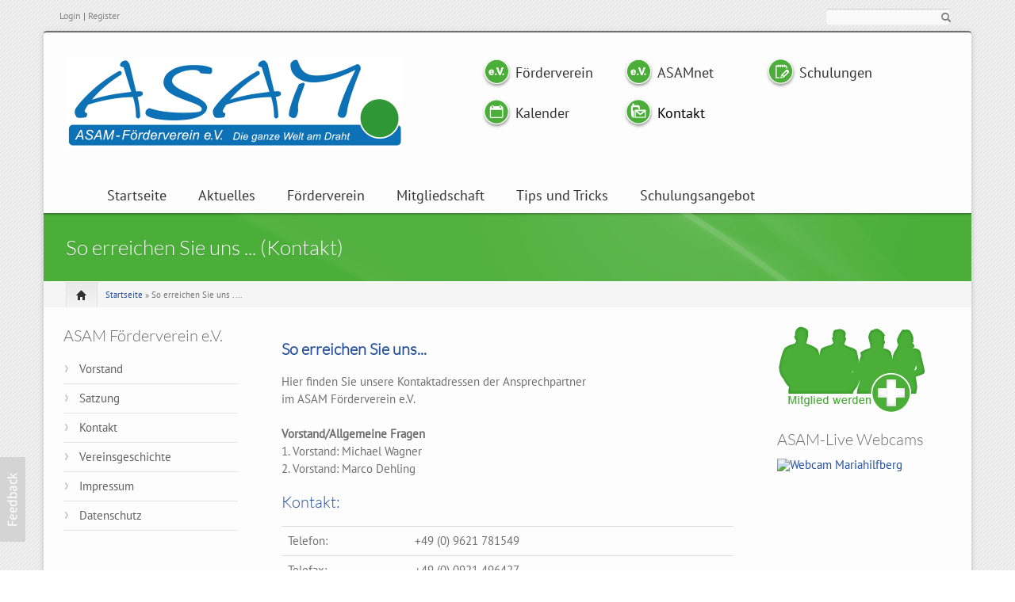

--- FILE ---
content_type: text/html; charset=utf-8
request_url: https://bn-o.de/content/buergernetzverein/kontakt
body_size: 12645
content:
<!DOCTYPE html PUBLIC "-//W3C//DTD XHTML+RDFa 1.0//EN"
  "http://www.w3.org/MarkUp/DTD/xhtml-rdfa-1.dtd">
<html xmlns="http://www.w3.org/1999/xhtml" xml:lang="de" version="XHTML+RDFa 1.0" dir="ltr"
  xmlns:content="http://purl.org/rss/1.0/modules/content/"
  xmlns:dc="http://purl.org/dc/terms/"
  xmlns:foaf="http://xmlns.com/foaf/0.1/"
  xmlns:og="http://ogp.me/ns#"
  xmlns:rdfs="http://www.w3.org/2000/01/rdf-schema#"
  xmlns:sioc="http://rdfs.org/sioc/ns#"
  xmlns:sioct="http://rdfs.org/sioc/types#"
  xmlns:skos="http://www.w3.org/2004/02/skos/core#"
  xmlns:xsd="http://www.w3.org/2001/XMLSchema#">

<head profile="http://www.w3.org/1999/xhtml/vocab">
    <meta http-equiv="content-type" content="text/html; charset=utf-8" />
    <meta name="viewport" content="width=device-width, initial-scale=1.0"/>
    <meta http-equiv="Content-Type" content="text/html; charset=utf-8" />
<meta name="Generator" content="Drupal 7 (http://drupal.org)" />
<link rel="canonical" href="/content/buergernetzverein/kontakt" />
<link rel="shortlink" href="/node/76" />
<link rel="shortcut icon" href="https://bn-o.de/sites/bno/files/favicon_bno.ico" type="image/vnd.microsoft.icon" />
   
    <title>So erreichen Sie uns ... (Kontakt) | ASAM Förderverein e.V.</title>
    
    <link type="text/css" rel="stylesheet" href="https://bn-o.de/sites/bno/files/css/css_xE-rWrJf-fncB6ztZfd2huxqgxu4WO-qwma6Xer30m4.css" media="all" />
<link type="text/css" rel="stylesheet" href="https://bn-o.de/sites/bno/files/css/css_VSATgWSsB3XDcckcKKg7M6Nn8Mt_ho_wCiBj9vSOddM.css" media="all" />
<link type="text/css" rel="stylesheet" href="https://bn-o.de/sites/bno/files/css/css_Y_dz7ZjXl89FrA6X9fSc0GY4PJJ-CgL8Q6V_c86dd94.css" media="all" />
<link type="text/css" rel="stylesheet" href="https://bn-o.de/sites/bno/files/css/css_P-sgb7jiE5JVWdNpY_6a_XZ8_FXtspqwwzwpfag2clM.css" media="all" />
<link type="text/css" rel="stylesheet" href="https://bn-o.de/sites/bno/files/css/css_F7LtEDx116PR2jZORHgFX-ml94JHa2OcyvugbBT88dM.css" media="all" />
    
    <!-- GOOGLE FONTS CSS --> 
        
    


    <style type="text/css">
        
    /* Body background scheme goes here -----------*/
        body{
    	background: url(/sites/all/themes/icompany/img/bg/stripe_default.png) repeat;
    }
        
    /** custom typo */
   	body{
   		font-size: 15px;
   		
   	}
  	
    .sf-menu a{
    	font-size: 18px
    }
	
	    
    /* Theme color scheme goes here ----------- */
   
    a, a:hover, .color:hover, ul.menu li a:hover , #footer-bar a:hover, #footer-region a, .btn.btn-plain {
   		color: #25509E ;
   		text-decoration: none;
    }
    
    
    .color, .dropcap{
   		color: #4AAE38 ;
   		text-decoration: none;
    }
    
    #header_left .inner{
    	margin-top: 35px;
    }
    
    .main_menu_container{
    	margin-top: 60px;
    }
    
    .top_nav_container{
        margin-top: 60px;
    }

    
	@media screen and (max-width: 767px){
		 .main_menu_container{
		 	margin-top: 25px;
		 }
         .top_nav_container{
            margin-top: 25px;
	}
   
    .theme-scheme, .btn.btn-theme, .btn-theme:focus, 
    .btn-theme:active,  .btn.btn-theme:hover, 
    .comment .new, .marker,  #title-region .inner,  .dropdown-menu .active > a, 
    .dropdown-menu .active > a:hover, 
    .dropdown-menu li > a:hover,
	.dropdown-menu li > a:focus,
	.dropdown-submenu:hover > a, 
	.jcarousel-next-vertical, .jcarousel-prev-vertical, 
	#highlighted_2, .round-number, .btn.btn-plain, #bottom-region, .btn.node-add-to-cart, 
	.btn.node-add-to-cart:hover, .node-product .product-title   {
		background-color: #4AAE38  ;
    }
    
    #bottom-region, .node-product .product-images .field-type-image {
    	border-color: #78c36a ;
    }
    
    .product-title-border{
    	background: #92ce88 ;
    }
 
    
    #bottom-region a{
    	color: #b7dfaf    }
 
    .theme-border, .sf-menu li.sfHover ul, #page-wrapper,  th, #forum .table th, .border-color, .banner, #footer-bar 
    {
		border-color: #4AAE38 ;
	}
	
	.region-highlighted-2, #bottomShadow{
		border-color: #78c36a	}
	
	#tabs-region .tab-content{
		border-left:2px solid #4AAE38;
	}
	
	#tabs-region .tabs-left > .nav-tabs > li.active{
		border-top:1px solid #439d32;
		border-left:1px solid #439d32;
		border-bottom:1px solid #439d32;
	}
	
	#tabs-region .tabs-left > .nav-tabs > li.active > a, #tabs-region .tabs-left > .nav-tabs > li.active > a:hover {		
		border-top:1px solid #a9d9a0;
		border-left:1px solid #a9d9a0;
		border-bottom:1px solid #a9d9a0;
		
		border-right:none;
		background: #4AAE38; /* Old browsers */
		/* IE9 SVG, needs conditional override of 'filter' to 'none' */
		background: url([data-uri]);
		background: -moz-linear-gradient(top,  #78c36a 0%, #4AAE38 75%); /* FF3.6+ */
		background: -webkit-gradient(linear, left top, left bottom, color-stop(0%,#78c36a), color-stop(75%,#4AAE38)); /* Chrome,Safari4+ */
		background: -webkit-linear-gradient(top,  #78c36a 0%,#4AAE38 75%); /* Chrome10+,Safari5.1+ */
		background: -o-linear-gradient(top,  #78c36a 0%,#4AAE38 75%); /* Opera 11.10+ */
		background: -ms-linear-gradient(top,  #78c36a 0%,#4AAE38 75%); /* IE10+ */
		background: linear-gradient(to bottom,  #78c36a 0%,#4AAE38 75%); /* W3C */
		filter: progid:DXImageTransform.Microsoft.gradient( startColorstr='#ffffff', endColorstr='#000000',GradientType=0 ); /* IE6-8 */

	}
	
	.shadow-transition:hover, .btn-theme:hover,   .btn.node-add-to-cart:hover{
	  -webkit-box-shadow: 0px 0px 9px rgba(74,174,56, 0.8);
	  -moz-box-shadow:    0px 0px 9px rgba(74,174,56, 0.8);
	  box-shadow:         0px 0px 9px rgba(74,174,56, 0.8);
	}

    
    #topBar .dark-bg{
    	background: #;
    }
    
    /*bootstrap line 1194 */
	textarea:focus,
	input[type="text"]:focus,
	input[type="password"]:focus,
	input[type="datetime"]:focus,
	input[type="datetime-local"]:focus,
	input[type="date"]:focus,
	input[type="month"]:focus,
	input[type="time"]:focus,
	input[type="week"]:focus,
	input[type="number"]:focus,
	input[type="email"]:focus,
	input[type="url"]:focus,
	input[type="search"]:focus,
	input[type="tel"]:focus,
	input[type="color"]:focus,
	.uneditable-input:focus {
	  border-color: rgba(74,174,56, 0.8);
	  -webkit-box-shadow: inset 0 1px 1px rgba(0, 0, 0, 0.075), 0 0 8px rgba(74,174,56, 0.6);
	  -moz-box-shadow: inset 0 1px 1px rgba(0, 0, 0, 0.075), 0 0 8px rgba(74,174,56, 0.6);
	  box-shadow: inset 0 1px 1px rgba(0, 0, 0, 0.075), 0 0 8px rgba(74,174,56, 0.6);
	}
	
	.bar .foreground, .node-product .product-title{
		background: #4AAE38; /* Old browsers */
		/* IE9 SVG, needs conditional override of 'filter' to 'none' */
		background: url([data-uri]);
		background: -moz-linear-gradient(top,  #92ce88 0%, #4AAE38 100%); /* FF3.6+ */
		background: -webkit-gradient(linear, left top, left bottom, color-stop(0%,#78c36a), color-stop(100%,#4AAE38)); /* Chrome,Safari4+ */
		background: -webkit-linear-gradient(top,  #92ce88 0%,#4AAE38 100%); /* Chrome10+,Safari5.1+ */
		background: -o-linear-gradient(top,  #92ce88 0%,#4AAE38 100%); /* Opera 11.10+ */
		background: -ms-linear-gradient(top,  #92ce88 0%,#4AAE38 100%); /* IE10+ */
		background: linear-gradient(to bottom,  #92ce88 0%,#4AAE38 100%); /* W3C */
		filter: progid:DXImageTransform.Microsoft.gradient( startColorstr='#92ce88', endColorstr='#4AAE38',GradientType=0 ); /* IE6-8 */
	}
	
	#feedback-link:hover{
		background: #4AAE38; 
	}
	
	.poll .bar{
		box-shadow: 0 1px 2px rgba(100,100,100,.2) inset;
		background: #eee;
	}
	
	 
	#footer-region a, #footer-region a:visited{
		color:  #54773C;
	}
	
	
	#footer-region .btn-theme, #footer-region .btn-theme:visited{
    	color: #fff;
    }
    

    </style>
  

    <!--[if lt IE 7]>
    <![endif]-->
    
	<!--[if lt IE 9]>
	   <script>
	      document.createElement('header');
	      document.createElement('nav');
	      document.createElement('section');
	      document.createElement('article');
	      document.createElement('aside');
	      document.createElement('footer');
	   </script>
	<![endif]-->

    <!--[if lt IE 9]>
    	<style type="text/css">
		#page-wrapper, .sf-shadow ul {
			behavior: url(/sites/all/themes/icompany/js/PIE.htc);
		}
		
		header, nav, section, article, aside, footer {
		   display:block;
		}
		
		.sf-shadow ul {
		    box-shadow:none !important;
		}
		
		.portfolio-hover{
			display:none;
		}
		</style>
	<![endif]-->
	
	

    <script type="text/javascript" src="https://bn-o.de/sites/bno/files/js/js_Pt6OpwTd6jcHLRIjrE-eSPLWMxWDkcyYrPTIrXDSON0.js"></script>
<script type="text/javascript" src="https://bn-o.de/sites/bno/files/js/js_xVg14D_6cN8ySywUaoCTdfqs-XsRmUm1rDS3e4CYBCg.js"></script>
<script type="text/javascript" src="https://bn-o.de/sites/bno/files/js/js_RvO26rlnAewHS-wWJSlWFMEcNsZsQAfbO3kfNPf9xew.js"></script>
<script type="text/javascript" src="https://bn-o.de/sites/bno/files/js/js_2KlXA4Z5El1IQFVPxDN1aX5mIoMSFWGv3vwsP77K9yk.js"></script>
<script type="text/javascript">
<!--//--><![CDATA[//><!--
jQuery.extend(Drupal.settings, {"basePath":"\/","pathPrefix":"","setHasJsCookie":0,"ajaxPageState":{"theme":"icompany","theme_token":"n3x0tSGee0aHzbr4z4YJRnaZNSqfRUr87D-NIbEXFbY","js":{"sites\/all\/themes\/icompany\/js\/bootstrap.js":1,"sites\/all\/modules\/jquery_update\/replace\/jquery\/1.12\/jquery.min.js":1,"misc\/jquery-extend-3.4.0.js":1,"misc\/jquery-html-prefilter-3.5.0-backport.js":1,"misc\/jquery.once.js":1,"misc\/drupal.js":1,"sites\/all\/modules\/jquery_update\/js\/jquery_browser.js":1,"public:\/\/languages\/de_gtEVFDpp1DIzn0Hdd3EtxPI2Ycf9qaF96GpSf1FGF5s.js":1,"sites\/all\/libraries\/colorbox\/jquery.colorbox-min.js":1,"sites\/all\/modules\/colorbox\/js\/colorbox.js":1,"sites\/all\/modules\/colorbox\/styles\/plain\/colorbox_style.js":1,"sites\/all\/modules\/colorbox\/js\/colorbox_load.js":1,"sites\/all\/modules\/colorbox\/js\/colorbox_inline.js":1,"sites\/all\/modules\/captcha\/captcha.js":1,"misc\/textarea.js":1,"sites\/all\/modules\/webform\/js\/webform.js":1,"sites\/all\/themes\/icompany\/js\/hoverIntent.js":1,"sites\/all\/themes\/icompany\/js\/superfish.js":1,"sites\/all\/themes\/icompany\/js\/selectnav.min.js":1,"sites\/all\/themes\/icompany\/js\/jquery.colorbox-min.js":1,"sites\/all\/themes\/icompany\/js\/scripts.js":1},"css":{"modules\/system\/system.base.css":1,"modules\/system\/system.menus.css":1,"modules\/system\/system.messages.css":1,"modules\/system\/system.theme.css":1,"sites\/all\/modules\/calendar\/css\/calendar_multiday.css":1,"modules\/comment\/comment.css":1,"sites\/all\/modules\/date\/date_api\/date.css":1,"modules\/field\/theme\/field.css":1,"modules\/node\/node.css":1,"modules\/search\/search.css":1,"modules\/user\/user.css":1,"sites\/all\/modules\/views\/css\/views.css":1,"sites\/all\/modules\/ckeditor\/css\/ckeditor.css":1,"sites\/all\/modules\/colorbox\/styles\/plain\/colorbox_style.css":1,"sites\/all\/modules\/ctools\/css\/ctools.css":1,"public:\/\/css\/menu_icons.css":1,"sites\/bno\/files\/honeypot\/honeypot.css":1,"sites\/all\/modules\/webform\/css\/webform.css":1,"sites\/all\/modules\/domain_finder\/domain_finder.css":1,"sites\/all\/themes\/icompany\/css\/bootstrap.css":1,"sites\/all\/themes\/icompany\/css\/superfish.css":1,"sites\/all\/themes\/icompany\/style.css":1,"sites\/all\/themes\/icompany\/customize_icompany.css":1,"sites\/all\/themes\/icompany\/css\/colorbox.css":1,"sites\/bno\/files\/fontyourface\/font.css":1,"public:\/\/fontyourface\/local_fonts\/Lato_Light-normal-lighter\/stylesheet.css":1,"public:\/\/fontyourface\/local_fonts\/PT_Sans_Web_Regular-normal-normal\/stylesheet.css":1,"public:\/\/css_injector\/css_injector_2.css":1,"public:\/\/css_injector\/css_injector_11.css":1,"public:\/\/css_injector\/css_injector_20.css":1}},"colorbox":{"transition":"elastic","speed":"350","opacity":"0.85","slideshow":false,"slideshowAuto":true,"slideshowSpeed":"2500","slideshowStart":"start slideshow","slideshowStop":"stop slideshow","current":"{current} of {total}","previous":"\u00ab Prev","next":"Next \u00bb","close":"Close","overlayClose":true,"returnFocus":true,"maxWidth":"98%","maxHeight":"98%","initialWidth":"300","initialHeight":"250","fixed":true,"scrolling":true,"mobiledetect":true,"mobiledevicewidth":"480px","file_public_path":"\/sites\/bno\/files","specificPagesDefaultValue":"admin*\nimagebrowser*\nimg_assist*\nimce*\nnode\/add\/*\nnode\/*\/edit\nprint\/*\nprintpdf\/*\nsystem\/ajax\nsystem\/ajax\/*"},"jcarousel":{"ajaxPath":"\/jcarousel\/ajax\/views"},"urlIsAjaxTrusted":{"\/content\/buergernetzverein\/kontakt":true}});
//--><!]]>
</script>
 
   
    
    
    <!--img preloader-->
    <script type="text/javascript">(function ($) { $.fn.preloader=function(options){var defaults={delay:200,preload_parent:"a",check_timer:300,ondone:function(){},oneachload:function(image){},fadein:500};var options=$.extend(defaults,options),root=$(this),images=root.find("img").css({"visibility":"hidden",opacity:0}),timer,counter=0,i=0,checkFlag=[],delaySum=options.delay,init=function(){timer=setInterval(function(){if(counter>=checkFlag.length){clearInterval(timer);options.ondone();return}for(i=0;i<images.length;i++){if(images[i].complete==true){if(checkFlag[i]==false){checkFlag[i]=true;options.oneachload(images[i]);counter++;delaySum=delaySum+options.delay}$(images[i]).css("visibility","visible").delay(delaySum).animate({opacity:1},options.fadein,function(){$(this).parent().removeClass("preloader")})}}},options.check_timer)};images.each(function(){if($(this).parent(options.preload_parent).length==0)$(this).wrap("<a class='preloader' />");else $(this).parent().addClass("preloader");checkFlag[i++]=false});images=$.makeArray(images);var icon=jQuery("<img />",{id:'loadingicon',src:'/sites/all/themes/icompany/img/89.gif'}).hide().appendTo("body");timer=setInterval(function(){if(icon[0].complete==true){clearInterval(timer);init();icon.remove();return}},100)} })(jQuery);</script>
    
    <!--script executions -->
    <script type="text/javascript">
	//superfish initialize	
	(function ($) {
    	jQuery(function(){
    		jQuery('ul.sf-menu').superfish();
    	});
    
    	//superfish > supersubs
        $(document).ready(function(){ 
            $("ul.sf-menu").superfish(); 
            
    		 //image preloader 
    		$(function(){	
    			$(".portfolio-image").preloader();		
    			$(".fancy-preload").preloader();	
    			$(".node .field-type-image").preloader();	
    		});
    		
    		
    		// remove main menu title if exist
    		$('#wap-menu .titlecontainer').remove();
			$('#wap-menu2 .titlecontainer').remove();
    		
    		// colorbox
    		$(".portfolio-colorbox").colorbox();
    	
    	}); 
	})(jQuery);
	
	// Tiny nav
	/*
	(function ($) {
    	$(function () {
		    $("#nav").tinyNav();
		  });
	})(jQuery);
	*/
	
	// mobile nav	
	(function ($) {
		// remove tip/desc text from menu if screen is less than 979px wide
		$(document).ready(function () { 
			var ic_windowWidth;
			ic_windowWidth = $(window).width();
			
			if(ic_windowWidth < 980){
				$('span.tip').remove();
				var userAlreadyOnMobile;
				userAlreadyOnMobile = true;				
			}
			
			var isSelectNavFirstResize;
			isSelectNavFirstResize = 'first';
			
			$(window).resize(function(){
				
				var ic_NewWindowWidth;
				ic_NewWindowWidth = $(window).width();

				if(ic_NewWindowWidth < 980 && isSelectNavFirstResize == 'first' && userAlreadyOnMobile != true){
					 
					$('span.tip').remove();
					$('.selectnav').remove();
					selectnav('nav', {
				    	label: 'Navigation  ',
				    });
					selectnav('nav2', {
				    	label: 'Navigation  ',
				    });
			  		
					isSelectNavFirstResize = 'notFirst';
				}
	
			})
		}); 
	})(jQuery);
	

	(function ($) {
    	$(function () {
		    selectnav('nav', {
		    	label: 'Navigation  ',
		    });
			selectnav('nav2', {
		    	label: 'Navigation  ',
		    });
	    });
	})(jQuery);
	
	
	//back to top
	(function ($) {
    	$(function() {
    		$(window).scroll(function() {
    			if($(this).scrollTop() != 0) {
    				$('#toTop').fadeIn();	
    			} else {
    				$('#toTop').fadeOut();
    			}
    		});
    	 
    		$('#toTop').click(function() {
    			$('body,html').animate({scrollTop:0},800);
    		});	
    	});
    })(jQuery);
    </script>

    
</head>
<body class="html not-front not-logged-in no-sidebars page-node page-node- page-node-76 node-type-page i18n-de icompany"  >
    	
<!--<div id="testBed" class="row" style="padding: 100px;"></div> -->

<div class="container-fluid">
	<div id="topBar">
		<div class="clearfix row-fluid">
			<div id="top-bar-inner">
				<!-- Login | Register links -->
				<div class="span3 loginlinks">
											<div id="user_links">			
							<a href="/user" rel="tooltip" data-placement="bottom" data-original-title="Click here to login">Login</a> | <a href="/user/register" rel="tooltip" data-placement="bottom" data-original-title="Click here to create an account">Register</a>	
						</div>
									</div>
				
				
				<!--Social Region -->
								
				
				<!--Search Block -->
							
					<div class="search-box-top span2  offset7  ">
						<div class="inner">
							  <div class="region region-search-box">
    


<div id="block-search-form" class="clearfix block block-search">
	
	

  <div class="content"><form action="/content/buergernetzverein/kontakt" method="post" id="search-block-form" accept-charset="UTF-8"><div>
<div class="container-inline">
<div class="form-item form-type-textfield form-item-search-block-form">
  <label class="element-invisible" for="edit-search-block-form--2">Suche </label>
 <input title="Geben Sie die Begriffe ein, nach denen Sie suchen." type="text" id="edit-search-block-form--2" name="search_block_form" value="" size="15" maxlength="128" class="form-text" />
</div>
<input id="search-submit-topbar" rel="tooltip" data-placement="bottom" data-original-title="Click to search" type="image" src="/sites/all/themes/icompany/img/search-icon.png" height="14" width="13" border="0" a="Search" /><input type="hidden" name="form_build_id" value="form-yoNdYZgMgh6cTuecxJshv3QirZwdri8DK1eJFAiUItk" />
<input type="hidden" name="form_id" value="search_block_form" />
</div></div></form></div>
</div>
  </div>
						</div>
					</div>
								
				
			</div>
		</div>
	</div><!--topBar-->
</div>


<div class="container-fluid theme-border" id="page-wrapper">
	
	<!--Header area -->
	<header class="row-fluid" id="header">
		
		<div id="header_left" class="span5 clearfix">
			<div class="inner">	
			<div id="logocontainer"><a href="/" title="Startseite"><img src="https://bn-o.de/sites/bno/files/Logo_final_350.png" alt="Startseite" /></a></div>				<div id="texttitles">
					  				      				</div>
			</div>
		</div>
		
		<div id="wap-menu" class="span7">
			<div class="pull-right main_menu_container">
						        
		          <div class="region region-main-menu">
    


<div id="block-menu-menu-direktnavigation" class="clearfix block block-menu">
	
	

  <div class="content"><ul id="nav2" class="sf-menu"><li class="first leaf"><a href="/content/buergernetzverein" title="BN-O Bürgernetz Oberpfalz e.V." class="menu_icon menu-911 menu-1728">Förderverein</a></li>
<li class="leaf foerderverein-ico"><a href="https://web.asamnet.de" title="ASAMnet e.V." class="menu_icon menu-912">ASAMnet</a></li>
<li class="leaf schulungstermine-ico"><a href="/content/schulungsangebot" title="Termine und Anmeldeformular" class="menu_icon menu-921">Schulungen</a></li>
<li class="leaf kalender-ico"><a href="/content/kalender" title="Schulungstermine" class="menu_icon menu-922">Kalender</a></li>
<li class="last leaf active-trail buergernetz-wen-ico"><a href="/content/buergernetzverein/kontakt" title="Kontaktadressen" class="menu_icon menu-928 active-trail active">Kontakt</a></li>
</ul></div>
</div>
  </div>
		        
		        <script type="text/javascript">
					(function ($) {	
							/* MENU DESCRIPTION MAKER*/								
							var wapoWindowWidth = $(window).width();
							
							// fetch titles and add descriptions
							$('.content > #nav > li > a').each(function(){
								var mainMenuTitle = $(this).attr('title');
								/*var linkParent = $(this).parent();*/
								
								$('<span>', {
									'class' : 'tip hidden-phone hidden-tablet',
									'text' : mainMenuTitle,
								}).appendTo(linkParent);
							});		
									
							/* END MENU DESCRIPTION MAKER*/
					})(jQuery);
				</script>
					
			</div>
		</div>
		
		
				<div id="wap-menu2" class="span12">
			<div class="pull-left top_nav_container">
				
						        
		          <div class="region region-top-nav">
    


<div id="block-system-main-menu" class="clearfix block block-system block-menu">
	
	

  <div class="content"><ul id="nav" class="sf-menu"><li class="first leaf"><a href="/" title="Startseite">Startseite</a></li>
<li class="expanded"><a href="/content/aktuelles" title="Nachrichten und Informationen">Aktuelles</a><ul id="nav" class="sf-menu"><li class="first leaf"><a href="/content/aktuelles">Aktuelle Vereinsmeldungen</a></li>
<li class="leaf"><a href="/content/aktuelles/termine" title="Termine">Schulung</a></li>
<li class="last leaf"><a href="/content/aktuelles/bildergalerie">Bildergalerie</a></li>
</ul></li>
<li class="expanded active-trail"><a href="/content/buergernetzverein" title="Der Bürgernetzverein" class="active-trail">Förderverein</a><ul id="nav" class="sf-menu"><li class="first leaf"><a href="/content/buergernetzverein/vorstand">Vorstand</a></li>
<li class="leaf"><a href="/content/buergernetzverein/satzung">Satzung</a></li>
<li class="leaf active-trail"><a href="/content/buergernetzverein/kontakt" class="active-trail active">Kontakt</a></li>
<li class="leaf"><a href="/content/buergernetzverein/vereinsgeschichte">Vereinsgeschichte</a></li>
<li class="leaf"><a href="/content/buergernetzverein/impressum">Impressum</a></li>
<li class="last leaf"><a href="/content/buergernetzverein/datenschutzerklaerung">Datenschutz</a></li>
</ul></li>
<li class="expanded"><a href="/content/mitgliedschaft" title="Möchten Sie Mitglied werden? Hier alle Informationen.">Mitgliedschaft</a><ul id="nav" class="sf-menu"><li class="first leaf"><a href="/content/mitgliedsantrag-online" title="Mitgliedsantrag online">Online Antrag</a></li>
<li class="leaf"><a href="/content/mitgliedschaft/kosteundbeitraege">Kosten und Beiträge</a></li>
<li class="last collapsed"><a href="/content/mitgliedschaft/formulare">Formulare</a></li>
</ul></li>
<li class="expanded"><a href="/content/tipp/anleitungen">Tips und Tricks</a><ul id="nav" class="sf-menu"><li class="first last leaf"><a href="/content/tipp/unterlagen">Schulungsunterlagen</a></li>
</ul></li>
<li class="last expanded"><a href="/content/schulungsangebot" title="Informationen zu unseren Schulungen.">Schulungsangebot</a><ul id="nav" class="sf-menu"><li class="first leaf"><a href="/content/schulungsangebot/kontakt2">Kontakt Schulungen</a></li>
<li class="last leaf"><a href="/content/aktuelle-schulungsangebote">Schulungsangebote</a></li>
</ul></li>
</ul></div>
</div>
  </div>
				
		        
		        <script type="text/javascript">
					(function ($) {	
							/* MENU DESCRIPTION MAKER*/								
							var wapoWindowWidth = $(window).width();
							
							// fetch titles and add descriptions
							$('.content > #nav2 > li > a').each(function(){
								var mainMenuTitle = $(this).attr('title');
								/*var linkParent = $(this).parent();*/
								
								$('<span>', {
									'class' : 'tip hidden-phone hidden-tablet',
									'text' : mainMenuTitle,
								}).appendTo(linkParent);
							});		
									
							/* END MENU DESCRIPTION MAKER*/
					})(jQuery);
				</script>
					
			</div>
			
			
		</div>

		
		<div id="frontpage-slider-block" class="span12">
				</div>
		
		
		
		
		
	</header><!--Header area -->
	
	
	
	
	
	<!-- content zone -->
	<div id="zone1" class="row-fluid">
		
				
		
				
		
				
		
		<!-- bootstrap tabs implementation on this region-->
				
		
		<!--TITLE REGION-->
					<div id="title-region" class="row-fluid">	
				<div class="span12">
					<div class="inner">
												<h1 class="page-title">So erreichen Sie uns ... (Kontakt)</h1>  
											</div>
				<div class="breadcrumb"><div id='home-icon'> <a href='/'> <span class="icon-home"></span></a> </div> <a href="/">Startseite</a> &raquo; So erreichen Sie uns . ...</div>						
				</div>
			</div>
				
		
		<div id="zone2" class="row-fluid">
		
				
							<div id="left-sidebar" class="span3">
					  <div class="region region-left-sidebar">
    


<div id="block-menu-block-9" class="clearfix block block-menu-block">
	
	
<div class="titlecontainer"><h3 class="blocktitle" >ASAM Förderverein e.V.</h3></div>

  <div class="content"><div class="menu-block-wrapper menu-block-9 menu-name-main-menu parent-mlid-1048 menu-level-1">
  <div class="nav"><ul class="menu"><li class="first leaf menu-mlid-1047"><a href="/content/buergernetzverein/vorstand">Vorstand</a></li>
<li class="leaf menu-mlid-1046"><a href="/content/buergernetzverein/satzung">Satzung</a></li>
<li class="leaf active-trail active menu-mlid-1320"><a href="/content/buergernetzverein/kontakt" class="active-trail active">Kontakt</a></li>
<li class="leaf menu-mlid-1734"><a href="/content/buergernetzverein/vereinsgeschichte">Vereinsgeschichte</a></li>
<li class="leaf menu-mlid-1693"><a href="/content/buergernetzverein/impressum">Impressum</a></li>
<li class="last leaf menu-mlid-1695"><a href="/content/buergernetzverein/datenschutzerklaerung">Datenschutz</a></li>
</ul></div></div>
</div>
</div>



<div id="block-menu-block-6" class="clearfix block block-menu-block">
	
	

  <div class="content"><div class="menu-block-wrapper menu-block-6 menu-name-main-menu parent-mlid-931 menu-level-1">
  <div class="nav"><ul class="menu"><li class="first leaf menu-mlid-1681"><a href="/content/aktuelles">Aktuelle Vereinsmeldungen</a></li>
<li class="leaf menu-mlid-1408"><a href="/content/aktuelles/termine" title="Termine">Schulung</a></li>
<li class="last leaf menu-mlid-1413"><a href="/content/aktuelles/bildergalerie">Bildergalerie</a></li>
</ul></div></div>
</div>
</div>



<div id="block-block-17" class="clearfix block block-block">
	
	

  <div class="content"><p><a href="https://www.facebook.com/asamnetev"><img alt="" height="53" src="/sites/bno/files/pictures/facebook02.png" width="133" /></a></p>
</div>
</div>
  </div>
				</div>
						
			<div id="content-area" class=" span6 ">
				<div class="inner ">
										
					<div id="content-region">
				        <div class="tabs"></div> 				        				        				        	
			              		        
				        <div id="node-76" class="node node-page iteration-1" about="/content/buergernetzverein/kontakt" typeof="foaf:Document">

<span property="dc:title" content="So erreichen Sie uns ... (Kontakt)" class="rdf-meta element-hidden"></span><span property="sioc:num_replies" content="0" datatype="xsd:integer" class="rdf-meta element-hidden"></span>
<div class="node-user-picture"> </div>
  
  
    <div class="meta">

  <article class="content clearfix row-fluid">
      <div class="field field-name-body field-type-text-with-summary field-label-hidden"><div class="field-items"><div class="field-item even" property="content:encoded"><div class="csc-header csc-header-n1">
<h2 class="csc-firstHeader rtejustify"><strong>So erreichen Sie uns...</strong></h2>
<p class="rtejustify">Hier finden Sie unsere Kontaktadressen der Ansprechpartner<br />
im ASAM Förderverein e.V.</p>
<p class="rtejustify"> </p>
<p class="normal rtejustify"><strong>Vorstand/Allgemeine Fragen</strong></p>
<p class="normal rtejustify">1. Vorstand: Michael Wagner<br />
2. Vorstand: Marco Dehling</p>
<h2 class="normal rtejustify">Kontakt:</h2>
<table><tbody><tr><td>Telefon:</td>
<td>+49 (0) 9621 781549</td>
</tr><tr><td>Telefax:</td>
<td>+49 (0) 0921 496427</td>
</tr><tr><td>E-Mail:</td>
<td><a href="mailto:vorstand-fv@asamnet.de">vorstand-f@asamnet.de</a></td>
</tr></tbody></table><p class="rtejustify"> </p>
<p class="rtejustify"><strong>Schulungen</strong></p>
<p class="rtejustify">E-Mail: <a href="mailto:schulung@asamnet.de">schulung@asamnet.de</a><br />
Telefon 0 96 21 / 78 15 49</p>
<p class="rtejustify"> </p>
<p class="rtejustify"><strong>Verwaltung/Buchhaltung</strong></p>
<p class="rtejustify">E-Mail: <a href="mailto:vorstand-fv@asamnet.de">vorstand-f@asamnet.de</a></p>
<p class="rtejustify">Telefon 0 96 21 / 78 15 47</p>
<p class="rtejustify">oder nutzen Sie einfach unser <a href="/content/buergernetzverein/kontaktformular">Kontaktformular</a></p>
<p class="rtejustify"> </p>
<p class="rtejustify">Unsere ehrenamtlichen Mitarbeiter sind für Sie da, für alle Fragen rund um Schulungsanmeldung, Schulungsthemen und/oder sonstige Wünsche.</p>
<p class="rtejustify"> </p>
</div>
<p class="rtejustify"><strong>Bitte beachten Sie</strong>:</p>
<p class="rtejustify">Alle Mitarbeiter sind ehrenamtlich in ihrer Freizeit für diesen Verein tätig. Haben Sie daher etwas Geduld, wenn einmal nicht sofort eine Antwort erfolgen sollte.</p>
<p class="rtejustify"> </p>
<div class="csc-header csc-header-n3">
<h2 class="rtejustify"><strong><a id="buero" name="buero"></a>oder besuchen Sie uns in unserem Büro...</strong></h2>
</div>
<p class="rtejustify">Unser Vereins-Büro befindet sich in der<br />
Emailfabrikstraße 12 in Amberg und nach<br />
Absprache besetzt.<br />
 </p>
<p class="rtejustify">Gerne können wir aber auch, nach vorheriger Absprache, mit einem Mitarbeiter<br />
einen passenden Termin vereinbaren.</p>
<div class="csc-header csc-header-n5">
<h2> </h2>
</div>
</div></div></div>	   
	   </article>
  
           <div class="terms"></div>
        </div>
    
  <div class="clearfix">
	      <div class="links"></div>
        
       </div>

</div>
	        
				        	
				        
					</div>
					
						
				</div>	
			</div><!--content area-->
			
							<div id="right-sidebar" class="span3">
					  <div class="region region-right-sidebar">
    


<div id="block-block-2" class="clearfix block block-block">
	
	

  <div class="content"><p><a href="/content/mitgliedschaft"><img alt="" src="/sites/bno/files/pictures/mitglied_werden_gruen2.png" /></a></p>
</div>
</div>



<div id="block-block-10" class="clearfix block block-block">
	
	
<div class="titlecontainer"><h3 class="blocktitle" >ASAM-Live Webcams</h3></div>

  <div class="content"><div class="carousel slide" id="myCarousel" style="max-width:700px">
<!-- Carousel items --><div class="carousel-inner">
<div class="active item"><a href="https://www.asam-live.de/webcam/mariahilfberg1" target="_blank"><img alt="Webcam Mariahilfberg" href="https://www.asam-live.de/webcam/mariahilfberg1/current/1200.jpg" src="https://www.asam-live.de/webcam/mariahilfberg1/current/1200.jpg" /></a>
<div class="carousel-caption">
<p>Amberg Sicht von Atzelricht</p>
</div>
</div>
<div class="item"><a href="https://www.asam-live.de/webcam/asamnet5" target="_blank"><img alt="Webcam AsamNet" href="https://www.asam-live.de/webcam/asamnet5/current/1200.jpg" src="https://www.asam-live.de/webcam/asamnet5/current/1200.jpg" /></a>
<div class="carousel-caption">
<p>Hohenbogen</p>
</div>
</div>
<div class="item"><a href="https://www.asam-live.de/webcam/amberg92" target="_blank"><img alt="Webcam Amberg" href="https://www.asam-live.de/webcam/amberg92/current/1200.jpg" src="https://www.asam-live.de/webcam/amberg92/current/1200.jpg" /></a>
<div class="carousel-caption">
<p>Amberg</p>
</div>
</div>
</div>
</div>
</div>
</div>
  </div>
	
				</div>
						
		</div><!--content zone-->
	</div>
	
	
	
	
		
	
	
	
	
	<div id="zone3">
		<!--bottom region -->
				
		<!--footer region-->
			
		
		<div id="footer-region" class="row-fluid">
			 <div class="footer-inner">
						
						<div id="footer-left" class="span9">
				
				
								<div class="row-fluid" id="footer1">
					<div class="span12">
						<div class="inner">
							  <div class="region region-footer1">
    


<div id="block-block-4" class="clearfix block block-block">


	
<div class="titlecontainer"><h4 class="blocktitle" >ASAM Förderverein e.V.</h4></div>

  <div class="content"><p>Wir sind ursprünglich das Bürgernetz für die Stadt Amberg und den Landkreis Amberg - Sulzbach.<br />
ASAMnet e.V. und der ASAM Förderverein e.V. sind die beiden Komponenten unseres Bürgernetzes.<br />
Der ASAM Förderverein e.V., ist der gemeinnützige Förderverein für die Region Oberpfalz. Er hat es sich zur Aufgabe gemacht, das Internet durch Schulungen und Workshops verständlicher zu vermitteln.</p>
</div>
</div>
  </div>
					
						</div>
					</div>
					 
				</div>
								
														<div class="row-fluid" id="footerSmalls">
						
													<div class=" span6 ">
								  <div class="region region-footer2">
    


<div id="block-block-6" class="clearfix block block-block">

	
<div class="titlecontainer"><h4 class="blocktitle" >Bürozeiten</h4></div>

  <div class="content"><p>Gerne können Sie einen Termin mit uns vereinbaren.</p>
</div>
</div>
  </div>
							</div>
												
													<div class=" span6 ">
								  <div class="region region-footer3">
    


<div id="block-block-7" class="clearfix block block-block">

	
<div class="titlecontainer"><h4 class="blocktitle" >ASAM Förderverein e.V. Kontakt</h4></div>

  <div class="content"><p><strong>Schulungen</strong><br />
E-Mail: <a href="mailto:schulung@asamnet.de">schulung@asamnet.de</a><br />
Telefon 0 96 21 / 78 15 49</p>
<p><strong>Verwaltung / Buchhaltung</strong><br />
E-Mail: verwaltung-fv(at)asamnet.de<br />
Telefon 0 96 21 / 78 15 47</p>
</div>
</div>
  </div>
							</div>
												
												
												
						
					</div>
								
				
			</div>
						
						<div id="footer-right" class="span3">
				  <div class="region region-footer6">
    


<div id="block-block-5" class="clearfix block block-block">

	
<div class="titlecontainer"><h4 class="blocktitle" >Anschrift</h4></div>

  <div class="content"><p>ASAM Förderverein e.V.</p>
<p>Emailfabrikstraße 12<br />
92224 Amberg</p>
<p>Telefon  0 96 21 / 78 15 49<br />
Telefax  0 96 21 / 49 64 27</p>
</div>
</div>
  </div>
			</div>
						
			<span class="divider"> </span>
			</div>
		</div>
		 
				
		
		<div id="footer-bar" class="row-fluid">
						
			<div id="footer-note" class="span7">
				<div class="inner">
			        <div class="region region-footer">
    


<div id="block-block-12" class="clearfix block block-block">
	
	

  <div class="content"><p class="rteright"><a href="/content/buergernetzverein/kontakt">Kontakt</a> | <a href="/content/buergernetzverein/impressum">Impressum</a> | <a href="/content/buergernetzverein/datenschutzerklaerung">Datenschutz</a></p>
</div>
</div>
  </div>
			    </div>
		    </div>
		</div><!--footer bar-->
		
	</div>
	
	
	
</div><!--container fluid and page wrapper-->
<span class="divider"></span>

<div id="feedback-div" class="visible-desktop">
	<a data-original-title="Geben Sie uns Ihr Feedback" rel="tooltip" data-placement="right" id="feedback-link" href="#myModal" role="button"  data-toggle="modal"><img src="/sites/all/themes/icompany/img/feedback.png" alt="" /></a>
</div>

  <div class="region region-modal">
    
<div tabindex="-1" role="dialog" aria-labelledby="myModalLabel" aria-hidden="true" id="myModal" class="clearfix modal hide fade in block block-webform">

<div class="modal-header">
	<button type="button" class="close" data-dismiss="modal" aria-hidden="true">
		×
	</button>
			<h3 class="blocktitle">Kontaktformular</h3>
	</div>


	<div class="modal-body content">
		<form class="webform-client-form webform-client-form-11" action="/content/buergernetzverein/kontakt" method="post" id="webform-client-form-11" accept-charset="UTF-8"><div><div  class="form-item webform-component webform-component-textfield webform-component--name">
  <label for="edit-submitted-name">Name <span class="form-required" title="Diese Angabe wird benötigt.">*</span></label>
 <input required="required" type="text" id="edit-submitted-name" name="submitted[name]" value="" size="60" maxlength="128" class="form-text required" />
</div>
<div  class="form-item webform-component webform-component-email webform-component--e-mail">
  <label for="edit-submitted-e-mail">e-Mail <span class="form-required" title="Diese Angabe wird benötigt.">*</span></label>
 <input required="required" class="email form-text form-email required" type="email" id="edit-submitted-e-mail" name="submitted[e_mail]" size="60" />
</div>
<div  class="form-item webform-component webform-component-textarea webform-component--nachricht">
  <label for="edit-submitted-nachricht">Nachricht <span class="form-required" title="Diese Angabe wird benötigt.">*</span></label>
 <div class="form-textarea-wrapper resizable"><textarea required="required" id="edit-submitted-nachricht" name="submitted[nachricht]" cols="60" rows="5" class="form-textarea required"></textarea></div>
</div>
<div  class="form-item webform-component webform-component-radios webform-component--wenn-sie-folgende-bedingung-akzeptieren-konnen-sie-fortfahren">
  <label for="edit-submitted-wenn-sie-folgende-bedingung-akzeptieren-konnen-sie-fortfahren">Wenn Sie folgende Bedingung akzeptieren können Sie fortfahren <span class="form-required" title="Diese Angabe wird benötigt.">*</span></label>
  <div class="description">Sie erklären sich einverstanden, dass Ihre Daten zur Bearbeitung Ihres Anliegens verwendet werden. Weitere Informationen und Widerrufshinweise finden Sie in der <a href="/content/buergernetzverein/datenschutzerklaerung">Datenschutzerklärung</a>. Sollten Sie nicht damit einverstanden sein, nutzen Sie bitte für Ihren Antrag einen anderen Kommunikationsweg.</div>
<div id="edit-submitted-wenn-sie-folgende-bedingung-akzeptieren-konnen-sie-fortfahren" class="form-radios"><div class="form-item form-type-radio form-item-submitted-wenn-sie-folgende-bedingung-akzeptieren-konnen-sie-fortfahren">
 <input required="required" type="radio" id="edit-submitted-wenn-sie-folgende-bedingung-akzeptieren-konnen-sie-fortfahren-1" name="submitted[wenn_sie_folgende_bedingung_akzeptieren_konnen_sie_fortfahren]" value="nicht einverstanden " class="form-radio" />  <label class="option" for="edit-submitted-wenn-sie-folgende-bedingung-akzeptieren-konnen-sie-fortfahren-1"> einverstanden </label>

</div>
</div>
</div>
<input type="hidden" name="details[sid]" />
<input type="hidden" name="details[page_num]" value="1" />
<input type="hidden" name="details[page_count]" value="1" />
<input type="hidden" name="details[finished]" value="0" />
<input type="hidden" name="form_build_id" value="form-x7gthTiO5FU5aMX8wsZ4OK38_8Sf3V1JWtq0PJylcr4" />
<input type="hidden" name="form_id" value="webform_client_form_11" />
<input type="hidden" name="honeypot_time" value="1769383860|jps2rvtuBop6nRPsHYMCLQEFFnnlb67VubnNAvF6IAc" />
<div class="homepage-textfield"><div class="form-item form-type-textfield form-item-homepage">
  <label for="edit-homepage">Leave this field blank </label>
 <input autocomplete="off" type="text" id="edit-homepage" name="homepage" value="" size="20" maxlength="128" class="form-text" />
</div>
</div><fieldset class="captcha form-wrapper"><legend><span class="fieldset-legend">CAPTCHA</span></legend><div class="fieldset-wrapper"><div class="fieldset-description">Diese Frage hat den Zweck zu testen, ob Sie ein menschlicher Benutzer sind und um automatisierten Spam vorzubeugen.</div><input type="hidden" name="captcha_sid" value="14781243" />
<input type="hidden" name="captcha_token" value="87ad6c4f6ebbcdfb31b26e018a9e9a17" />
<img typeof="foaf:Image" src="/image_captcha?sid=14781243&amp;ts=1769383860" width="180" height="60" alt="Bild-CAPTCHA" title="Bild-CAPTCHA" /><div class="form-item form-type-textfield form-item-captcha-response">
  <label for="edit-captcha-response">Welche Zeichen sind in dem Bild zu sehen? <span class="form-required" title="Diese Angabe wird benötigt.">*</span></label>
 <input type="text" id="edit-captcha-response" name="captcha_response" value="" size="15" maxlength="128" class="form-text required" />
<div class="description">Geben Sie die Zeichen ein, die im Bild gezeigt werden.</div>
</div>
</div></fieldset>
<div class="form-actions"><input class="webform-submit button-primary  btn  form-submit" type="submit" name="op" value="Absenden" /></div></div></form>	</div>

	<div class="modal-footer">
		<button class="btn" data-dismiss="modal" aria-hidden="true">
			close		</button>
	</div>

</div>  </div>
  <div class="region region-modal-2">
    
<div tabindex="-1" role="dialog" aria-labelledby="myModalLabel2" aria-hidden="true" id="myModal2" class="clearfix modal hide fade in block block-domain-finder">

<div class="modal-header">
	<button type="button" class="close" data-dismiss="modal" aria-hidden="true">
		×
	</button>
			<h3 class="blocktitle">Domain name search</h3>
	</div>


	<div class="modal-body content">
		<form action="/content/buergernetzverein/kontakt" method="post" id="domain-finder-search-form" accept-charset="UTF-8"><div><div class="form-item form-type-textfield form-item-domain-text">
 <input type="text" id="edit-domain-text" name="domain_text" value="" size="60" maxlength="128" class="form-text" />
</div>
<input class=" btn  form-submit" type="submit" id="edit-submit--3" name="op" value="Suche" /><div id="edit-exts" class="form-wrapper"><div class="form-item form-type-checkbox form-item-domain-com">
 <input type="checkbox" id="edit-domain-com" name="domain_com" value="1" checked="checked" class="form-checkbox" />  <label class="option" for="edit-domain-com">.com </label>

</div>
<div class="form-item form-type-checkbox form-item-domain-de">
 <input type="checkbox" id="edit-domain-de" name="domain_de" value="1" checked="checked" class="form-checkbox" />  <label class="option" for="edit-domain-de">.de </label>

</div>
<div class="form-item form-type-checkbox form-item-domain-net">
 <input type="checkbox" id="edit-domain-net" name="domain_net" value="1" checked="checked" class="form-checkbox" />  <label class="option" for="edit-domain-net">.net </label>

</div>
<div class="form-item form-type-checkbox form-item-domain-org">
 <input type="checkbox" id="edit-domain-org" name="domain_org" value="1" checked="checked" class="form-checkbox" />  <label class="option" for="edit-domain-org">.org </label>

</div>
</div><input type="hidden" name="form_build_id" value="form-wcN95c47p0oA-xtAtxwqpGIztUNhw0I3RUzFtWs5UY0" />
<input type="hidden" name="form_id" value="domain_finder_search_form" />
</div></form>	</div>

	<div class="modal-footer">
		<button class="btn" data-dismiss="modal" aria-hidden="true">
			close		</button>
	</div>

</div>  </div>

<div id="toTop" ><img class="visible-desktop" src="/sites/all/themes/icompany/img/toTop.png" alt="Go to top" /></div>


<div id="preLoad" style="display:none; visibility:hidden;"> <!-- Preload Images for backgrounds -->
</div>
  <script type="text/javascript" src="https://bn-o.de/sites/bno/files/js/js_YJvzJzgIG3nDMv6spBdAhtIcSgmMgKT5VbBgN8e79JI.js"></script>
  
 
<!--portfolio hover/colorbox styles-->
<script type="text/javascript">  
(function ($) {
  $(document).ready(function () {  
  	
  	
	$('.portfolio-hover').each(function(){
		
		/* move this in image container */
		var portolioImageContainer = $(this).siblings('.views-field ').find('.thumbnail .portfolio-image');
		$(this).appendTo(portolioImageContainer);
		
		/* add styles */
		var portolioImageContainerHeight = $(this).parent().height();
		var portolioImageContainerWidth = $(this).parent().width();
		
		/* set width and height 
		$(this).css({
			width: portolioImageContainerWidth,
			height: portolioImageContainerHeight,
		})
		*/
	});
  }); 
})(jQuery);
</script>
 
<!-- Bootstrap scripts -->
<script type="text/javascript">  
(function ($) {
  $(document).ready(function () {  
    $("[rel=tooltip]").tooltip();  
    $('.carousel').carousel()
    $("a[rel=popover]").popover({html : true});
  }); 
   
})(jQuery);
</script>

<!-- other scripts -->
<script type="text/javascript">  
(function ($) {
  $(document).ready(function () { 
      if($(window).width() > 1024 ) {
         var leftHeight = $('#highlighted').height();
    	 var rightHeight = $('#highlighted_2').height();
    	 var Higher = Math.max(leftHeight, rightHeight);
    	 
    	 // set height of block to that whichever is higher
    	 $("#highlighted").css("minHeight", Higher);
    	 $("#highlighted_2 .region").css("minHeight", Higher);
      }
  }); 
   
})(jQuery);
</script>

</body>
</html>


--- FILE ---
content_type: text/css
request_url: https://bn-o.de/sites/bno/files/css/css_Y_dz7ZjXl89FrA6X9fSc0GY4PJJ-CgL8Q6V_c86dd94.css
body_size: 1719
content:
#colorbox,#cboxOverlay,#cboxWrapper{position:absolute;top:0;left:0;z-index:9999;overflow:hidden;}#cboxOverlay{position:fixed;width:100%;height:100%;}#cboxMiddleLeft,#cboxBottomLeft{clear:left;}#cboxContent{position:relative;}#cboxLoadedContent{overflow:auto;-webkit-overflow-scrolling:touch;}#cboxTitle{margin:0;}#cboxLoadingOverlay,#cboxLoadingGraphic{position:absolute;top:0;left:0;width:100%;height:100%;}#cboxPrevious,#cboxNext,#cboxClose,#cboxSlideshow{border:0;padding:0;margin:0;overflow:visible;width:auto;background:none;cursor:pointer;}#cboxPrevious:active,#cboxNext:active,#cboxClose:active,#cboxSlideshow:active{outline:0;}.cboxPhoto{float:left;margin:auto;border:0;display:block;max-width:none;}.cboxIframe{width:100%;height:100%;display:block;border:0;}#colorbox,#cboxContent,#cboxLoadedContent{-moz-box-sizing:content-box;-webkit-box-sizing:content-box;box-sizing:content-box;}#cboxOverlay{background:#000;}#colorbox{outline:0;}#cboxWrapper{}#cboxContent{overflow:hidden;}#cboxContent,.cboxPhoto{-webkit-border-radius:5px;-moz-border-radius:5px;border-radius:5px;}#cboxError{padding:50px;border:1px solid #ccc;}#cboxTitle{position:absolute;background:rgba(255,255,255,0.7);bottom:0;left:0;color:#535353;width:100%;padding:4px 6px;-moz-box-sizing:border-box;-webkit-box-sizing:border-box;box-sizing:border-box;-webkit-border-bottom-right-radius:5px;-webkit-border-bottom-left-radius:5px;-moz-border-radius-bottomright:5px;-moz-border-radius-bottomleft:5px;border-bottom-right-radius:5px;border-bottom-left-radius:5px;}#cboxLoadingOverlay{background:#fff;}#cboxLoadingGraphic{background:url(/sites/all/modules/colorbox/styles/plain/images/loading_animation.gif) no-repeat center center;}#cboxClose.cbox-close-plain{position:absolute;font-size:20px;line-height:18px;text-align:center;color:rgba(255,255,255,0.7);background:rgba(0,0,0,0.5);top:4px;right:4px;width:20px;height:20px;-webkit-border-radius:10px;-moz-border-radius:10px;border-radius:10px;}.cbox-close-plain:hover{color:rgba(255,255,255,0.9);background:rgba(0,0,0,0.8);}
.ctools-locked{color:red;border:1px solid red;padding:1em;}.ctools-owns-lock{background:#FFFFDD none repeat scroll 0 0;border:1px solid #F0C020;padding:1em;}a.ctools-ajaxing,input.ctools-ajaxing,button.ctools-ajaxing,select.ctools-ajaxing{padding-right:18px !important;background:url(/sites/all/modules/ctools/images/status-active.gif) right center no-repeat;}div.ctools-ajaxing{float:left;width:18px;background:url(/sites/all/modules/ctools/images/status-active.gif) center center no-repeat;}
a.menu-912,ul.links li.menu-912 a{background-image:url(/sites/bno/files/styles/menu-icon_41x41/public/menu_icons/menu_icon_912.png);padding-left:41px;background-repeat:no-repeat;background-position:left;height:41px;}a.menu-921,ul.links li.menu-921 a{background-image:url(/sites/bno/files/styles/menu-icon_41x41/public/menu_icons/menu_icon_921.png);padding-left:41px;background-repeat:no-repeat;background-position:left;height:41px;}a.menu-922,ul.links li.menu-922 a{background-image:url(/sites/bno/files/styles/menu-icon_41x41/public/menu_icons/menu_icon_922.png);padding-left:41px;background-repeat:no-repeat;background-position:left;height:41px;}a.menu-926,ul.links li.menu-926 a{background-image:url(/sites/bno/files/styles/menu-icon_41x41/public/menu_icons/menu_icon_926.png);padding-left:41px;background-repeat:no-repeat;background-position:left;height:41px;}a.menu-928,ul.links li.menu-928 a{background-image:url(/sites/bno/files/styles/menu-icon_41x41/public/menu_icons/menu_icon_928.png);padding-left:41px;background-repeat:no-repeat;background-position:left;height:41px;}a.menu-1728,ul.links li.menu-1728 a{background-image:url(/sites/bno/files/styles/menu-icon_41x41/public/menu_icons/menu_icon_1728.png);padding-left:41px;background-repeat:no-repeat;background-position:left;height:41px;}
.homepage-textfield{display:none !important;}
input.webform-calendar{display:none;padding:3px;vertical-align:top;}html.js input.webform-calendar{display:inline;}.webform-container-inline label{display:inline;margin-right:1em;}.webform-container-inline div,.webform-container-inline div.form-item{display:inline;}.webform-container-inline div.description{display:block;}.webform-container-inline div.messages{display:block;float:left;}.webform-container-inline div.ajax-progress-bar div{display:inherit;}.webform-container-inline.webform-component-textarea label{vertical-align:top;}.webform-container-inline.webform-component-textarea .form-textarea-wrapper{display:inline-block;}fieldset.fieldset-invisible,fieldset.fieldset-invisible > legend{margin:0;padding:0;border:none;border-radius:0;background:inherit;position:static;color:inherit;height:auto;width:auto;font-family:inherit;text-indent:0;line-height:inherit;text-shadow:unset;top:0;right:0;bottom:0;left:0;}fieldset.fieldset-invisible > legend{font-weight:bold;font-size:0.929em;}fieldset.fieldset-invisible > div > div.form-item:last-child,fieldset.fieldset-invisible > table{margin-bottom:0;}.webform-component-textarea .grippie{display:block;}.webform-progressbar{width:90%;margin:0 auto;text-align:center;}.webform-progressbar-inner{height:1em;background-color:#74c421;height:3px;}.webform-progressbar-outer{position:relative;border:1px solid #356900;width:100%;height:3px;margin:0.35em -1px 2em;background-color:white;}.webform-progressbar-page{position:absolute;width:7px;height:7px;margin:-6px -4px;border:1px solid #356900;background-color:white;border-radius:5px;}.webform-progressbar-page.completed{background-color:#74c421;}.webform-progressbar-page.current{background-color:#74c421;}.webform-progressbar-page .webform-progressbar-page-number{display:none;}.webform-progressbar-page .webform-progressbar-page-label{position:relative;top:10px;margin:0 -10em;}
#edit-exts{clear:both;}#block-domain-finder-domain-finder-page-search .form-item,#block-domain-finder-domain-finder-search .form-item{margin:0.5em 0;}#block-domain-finder-domain-finder-page-search,#block-domain-finder-domain-finder-search{display:inline-block;width:300px;}#block-domain-finder-domain-finder-page-search #edit-domain-text,#block-domain-finder-domain-finder-search #edit-domain-text{float:left;width:200px;}#block-domain-finder-domain-finder-page-search .form-item label.option,#block-domain-finder-domain-finder-search .form-item label.option{vertical-align:middle;}#block-domain-finder-domain-finder-page-search .form-item.form-type-checkbox,#block-domain-finder-domain-finder-search .form-item.form-type-checkbox{float:left;margin-right:5px;}.status.domain .domain.name{font-weight:bold;}.domain.finder.results li.status.domain.engage{color:red;}.domain.finder.results li.status.domain.free{color:green;}


--- FILE ---
content_type: text/css
request_url: https://bn-o.de/sites/bno/files/css/css_F7LtEDx116PR2jZORHgFX-ml94JHa2OcyvugbBT88dM.css
body_size: 1393
content:
h1,h2,h3,h4,h5,h6{font-family:'Lato-Light';font-style:normal;font-weight:lighter;}p,div{font-family:'PT-Sans-Web-Regular';font-style:normal;font-weight:normal;}
@font-face{font-family:'Lato-Light';src:url(/sites/bno/files/fontyourface/local_fonts/Lato_Light-normal-lighter/Lato-Light.ttf) format("truetype");font-style:normal;font-weight:lighter;}
@font-face{font-family:'PT-Sans-Web-Regular';src:url(/sites/bno/files/fontyourface/local_fonts/PT_Sans_Web_Regular-normal-normal/PT_Sans-Web-Regular.ttf) format("truetype");font-style:normal;font-weight:normal;}
#frontpage-slider-block{display:none;}
@media (max-width:767px){.region-left-sidebar{display:none !important;}}@media (max-width:767px){#title-region .inner{background-color:#4AAE38;}}#content-region{min-height:600px;}.pricing-table .tables7 .tables6 ul .price{font-size:15px;}.pricing-table ul li{padding:5px;}.pricing-table .tables7 .ptable{width:12.5%;}.pricing-table ul li{font-size:small;}ul.plan li.head{background:linear-gradient(to bottom,#B7B7B7 0%,#9B9B9B 100%) repeat scroll 0% 0% transparent;}.webform-progressbar-outer{border:1px solid #0870B2;}.carousel-caption p{margin-bottom:0px;}.carousel-caption{padding:15px;bottom:0px;right:0px;left:0px;position:absolute;background:none;}.carousel .item{left:0 !important;-webkit-transition:opacity .6s;-moz-transition:opacity .6s;-o-transition:opacity .6s;transition:opacity .6s;}.carousel-control{background-image:none !important;}.next.left,.prev.right{opacity:1;z-index:1;}.active.left,.active.right{opacity:0;z-index:2;}#zone1 p,#zone2 p,#zone3 p{margin:0px 0px 00px;}#title-region .inner{background-color:#4AAE38;}#logocontainer{padding-left:28px;}#header_left .inner{margin-top:20px !important;}.flexslider{margin:0px 0px 10px;}#footer-region .footer-inner{padding-top:20px;}#footer-region .block{margin-bottom:10px;}#footer-region{background:linear-gradient(to bottom,#222 0%,#2a2a2a 70%) repeat scroll 0% 0% transparent;color:#999;}#footer-bar a,#footer-bar{color:#888;}#footer-bar{background:linear-gradient(to bottom,#333 0%,#2B2B2B 100%) repeat scroll 0% 0% transparent;}h1{font-size:26px;color:#25509E;}h2{font-size:20px;color:#25509E;}h3{font-size:20px;color:#6F6F6F;}h4{font-size:18px;color:#6F6F6F;font-weight:900;}h6{font-size:12px;}.datum_nachrichten{margin-bottom:-10px;}.region region-top-nav{font-family:"Helvetica Neue",Helvetica,Arial,sans-serif;}img{vertical-align:bottom !important;}#zone2 .block{border-bottom:none;margin-bottom:5px !important;padding-bottom:15px !important;}.pager a,.pager span{padding:0px 2px;}.view .date-nav-wrapper .date-next .date-prev{right:0px;top:0px;font-size:9px !important;padding:0px;}.date-prev{padding-right:15px !important;}.date-heading{text-align:left !important;}div.date-heading h3{font-size:20px !important;}.date-nav{padding-bottom:0em !important;}.anfrage-link{color:#6F6F6F;}.anfrage-link:hover{color:#6F6F6F;}.main_menu_container{margin-top:20px !important;}#wap-menu{margin-bottom:30px;}#wap-menu2{margin-top:-60px;!important;}.top_nav_container{margin-top:50px;}.sf-menu li.last li.first{margin-top:-29px !important;}#block-menu-block-2,#block-menu-block-9,#block-menu-block-6,#block-menu-block-5,#block-menu-block-7,#block-menu-block-8,#block-block-11,#block-block-19,{margin-bottom:0px !important;}a.menu-911,li.menu-911 a{margin-top:10px;padding-left:45px;line-height:41px;background-repeat:no-repeat;background-position:left center;height:41px;width:94px;position:relative;top:0px;left:0px;bottom:0px;right:0px;}a.menu-912,li.menu-912 a{margin-top:10px;padding-left:45px;line-height:41px;background-repeat:no-repeat;background-position:left center;height:41px;width:94px;position:relative;top:0px;left:0px;bottom:0px;right:0px;}a.menu-921,li.menu-921 a{margin-top:10px;padding-left:45px;line-height:41px;font-size:14px;background-repeat:no-repeat;background-position:left center;height:41px;width:94px;position:relative;top:0px;left:0px;bottom:0px;right:0px;}a.menu-922,li.menu-922 a{margin-top:10px;padding-left:45px;line-height:41px;font-size:14px;background-repeat:no-repeat;background-position:left center;height:41px;width:94px;position:relative;top:0px;left:0px;bottom:0px;right:0px;}a.menu-926,li.menu-926 a{margin-top:10px;padding-left:45px;line-height:41px;font-size:14px;background-repeat:no-repeat;background-position:left center;height:41px;width:111px;position:relative;top:0px;left:0px;bottom:0px;right:0px;}a.menu-927,li.menu-927 a{margin-top:10px;margin-right:-24px;padding-left:45px;line-height:41px;font-size:14px;background-repeat:no-repeat;background-position:left center;height:41px;width:118px;position:relative;top:0px;left:0px;bottom:0px;right:0px;}a.menu-928,li.menu-928 a{margin-top:10px;margin-right:-57px;padding-left:45px;line-height:41px;font-size:14px;background-repeat:no-repeat;background-position:left center;height:41px;width:151px;position:relative;top:0px;left:0px;bottom:0px;right:0px;}a.menu-1419,li.menu-1419 a{margin-top:10px;margin-right:-56px;padding-left:45px;line-height:41px;background-repeat:no-repeat;background-position:left center;height:41px;width:150px;text-indent:-9999px;position:relative;top:0px;left:0px;bottom:0px;right:0px;}a.menu-930,li.menu-930 a{margin-top:10px;line-height:41px;margin-right:-56px;background-repeat:no-repeat;background-position:left center;height:41px;width:150px;text-indent:-9999px;position:relative;top:0px;left:0px;bottom:0px;right:0px;}
#logocontainer2{display:none;}
